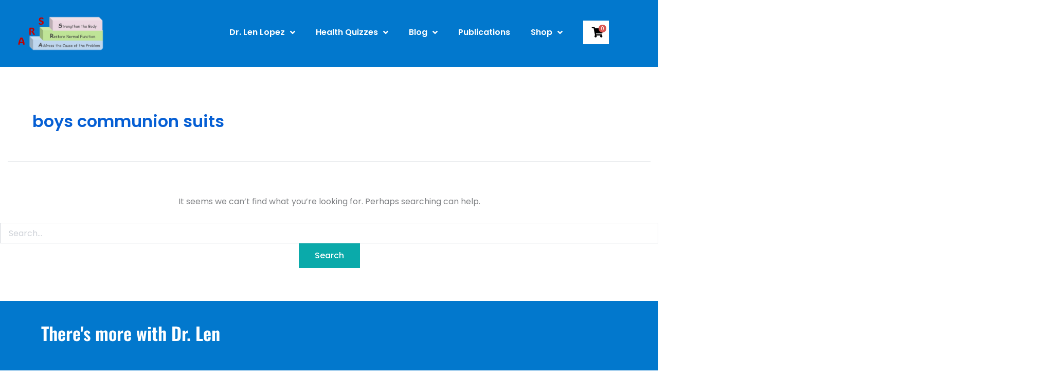

--- FILE ---
content_type: text/css
request_url: https://drlenlopez.com/wp-content/uploads/elementor/css/post-22280.css?ver=1766340327
body_size: 267
content:
.elementor-22280 .elementor-element.elementor-element-58ec77c:not(.elementor-motion-effects-element-type-background), .elementor-22280 .elementor-element.elementor-element-58ec77c > .elementor-motion-effects-container > .elementor-motion-effects-layer{background-color:#0278CD;}.elementor-22280 .elementor-element.elementor-element-58ec77c{transition:background 0.3s, border 0.3s, border-radius 0.3s, box-shadow 0.3s;margin-top:0px;margin-bottom:0px;padding:30px 0px 50px 0px;z-index:2;}.elementor-22280 .elementor-element.elementor-element-58ec77c > .elementor-background-overlay{transition:background 0.3s, border-radius 0.3s, opacity 0.3s;}.elementor-widget-heading .elementor-heading-title{font-family:var( --e-global-typography-primary-font-family ), Sans-serif;font-weight:var( --e-global-typography-primary-font-weight );color:var( --e-global-color-primary );}.elementor-22280 .elementor-element.elementor-element-113e7f3{text-align:left;}.elementor-22280 .elementor-element.elementor-element-113e7f3 .elementor-heading-title{font-family:"Oswald", Sans-serif;font-size:35px;font-weight:600;color:#FFFFFF;}.elementor-22280 .elementor-element.elementor-element-7082172{margin-top:0px;margin-bottom:0px;z-index:2;}.elementor-widget-image .widget-image-caption{color:var( --e-global-color-text );font-family:var( --e-global-typography-text-font-family ), Sans-serif;font-weight:var( --e-global-typography-text-font-weight );}.elementor-22280 .elementor-element.elementor-element-6d9c523{text-align:center;}.elementor-22280 .elementor-element.elementor-element-6d9c523 img{width:100%;max-width:100%;}@media(max-width:1024px){.elementor-22280 .elementor-element.elementor-element-58ec77c{padding:30px 0px 30px 0px;}.elementor-22280 .elementor-element.elementor-element-7082172{margin-top:0px;margin-bottom:0px;}}@media(max-width:767px){.elementor-22280 .elementor-element.elementor-element-58ec77c{padding:30px 0px 20px 0px;}.elementor-22280 .elementor-element.elementor-element-113e7f3 .elementor-heading-title{font-size:25px;line-height:1.4em;}.elementor-22280 .elementor-element.elementor-element-7082172{margin-top:0px;margin-bottom:0px;}}

--- FILE ---
content_type: text/css
request_url: https://drlenlopez.com/wp-content/uploads/elementor/css/post-22292.css?ver=1766340328
body_size: 1347
content:
.elementor-22292 .elementor-element.elementor-element-687e88b{--display:flex;--flex-direction:column;--container-widget-width:calc( ( 1 - var( --container-widget-flex-grow ) ) * 100% );--container-widget-height:initial;--container-widget-flex-grow:0;--container-widget-align-self:initial;--flex-wrap-mobile:wrap;--align-items:center;--gap:0px 0px;--row-gap:0px;--column-gap:0px;}.elementor-22292 .elementor-element.elementor-element-687e88b:not(.elementor-motion-effects-element-type-background), .elementor-22292 .elementor-element.elementor-element-687e88b > .elementor-motion-effects-container > .elementor-motion-effects-layer{background-color:#0278CD;}.elementor-22292 .elementor-element.elementor-element-b4b001b{--display:flex;--flex-direction:row;--container-widget-width:calc( ( 1 - var( --container-widget-flex-grow ) ) * 100% );--container-widget-height:100%;--container-widget-flex-grow:1;--container-widget-align-self:stretch;--flex-wrap-mobile:wrap;--align-items:center;--gap:0px 0px;--row-gap:0px;--column-gap:0px;}.elementor-22292 .elementor-element.elementor-element-ef928ae{--display:flex;}.elementor-22292 .elementor-element.elementor-element-ef928ae.e-con{--flex-grow:0;--flex-shrink:0;}.elementor-widget-image .widget-image-caption{color:var( --e-global-color-text );font-family:var( --e-global-typography-text-font-family ), Sans-serif;font-weight:var( --e-global-typography-text-font-weight );}.elementor-22292 .elementor-element.elementor-element-517c744.elementor-element{--flex-grow:0;--flex-shrink:0;}.elementor-22292 .elementor-element.elementor-element-517c744{text-align:left;}.elementor-22292 .elementor-element.elementor-element-517c744 img{max-width:173px;border-radius:15px 15px 15px 15px;}.elementor-22292 .elementor-element.elementor-element-80079cb{--display:flex;--flex-direction:row;--container-widget-width:calc( ( 1 - var( --container-widget-flex-grow ) ) * 100% );--container-widget-height:100%;--container-widget-flex-grow:1;--container-widget-align-self:stretch;--flex-wrap-mobile:wrap;--align-items:center;}.elementor-22292 .elementor-element.elementor-element-4c8a66a{--display:flex;}.elementor-22292 .elementor-element.elementor-element-4c8a66a.e-con{--flex-grow:0;--flex-shrink:0;}.elementor-widget-nav-menu .elementor-nav-menu .elementor-item{font-family:var( --e-global-typography-primary-font-family ), Sans-serif;font-weight:var( --e-global-typography-primary-font-weight );}.elementor-widget-nav-menu .elementor-nav-menu--main .elementor-item{color:var( --e-global-color-text );fill:var( --e-global-color-text );}.elementor-widget-nav-menu .elementor-nav-menu--main .elementor-item:hover,
					.elementor-widget-nav-menu .elementor-nav-menu--main .elementor-item.elementor-item-active,
					.elementor-widget-nav-menu .elementor-nav-menu--main .elementor-item.highlighted,
					.elementor-widget-nav-menu .elementor-nav-menu--main .elementor-item:focus{color:var( --e-global-color-accent );fill:var( --e-global-color-accent );}.elementor-widget-nav-menu .elementor-nav-menu--main:not(.e--pointer-framed) .elementor-item:before,
					.elementor-widget-nav-menu .elementor-nav-menu--main:not(.e--pointer-framed) .elementor-item:after{background-color:var( --e-global-color-accent );}.elementor-widget-nav-menu .e--pointer-framed .elementor-item:before,
					.elementor-widget-nav-menu .e--pointer-framed .elementor-item:after{border-color:var( --e-global-color-accent );}.elementor-widget-nav-menu{--e-nav-menu-divider-color:var( --e-global-color-text );}.elementor-widget-nav-menu .elementor-nav-menu--dropdown .elementor-item, .elementor-widget-nav-menu .elementor-nav-menu--dropdown  .elementor-sub-item{font-family:var( --e-global-typography-accent-font-family ), Sans-serif;font-weight:var( --e-global-typography-accent-font-weight );}.elementor-22292 .elementor-element.elementor-element-43af2fa .elementor-menu-toggle{margin-left:auto;background-color:#D53F3F;}.elementor-22292 .elementor-element.elementor-element-43af2fa .elementor-nav-menu .elementor-item{font-family:"Poppins", Sans-serif;font-size:16px;font-weight:600;}.elementor-22292 .elementor-element.elementor-element-43af2fa .elementor-nav-menu--main .elementor-item{color:#FFFFFF;fill:#FFFFFF;}.elementor-22292 .elementor-element.elementor-element-43af2fa .elementor-nav-menu--main .elementor-item:hover,
					.elementor-22292 .elementor-element.elementor-element-43af2fa .elementor-nav-menu--main .elementor-item.elementor-item-active,
					.elementor-22292 .elementor-element.elementor-element-43af2fa .elementor-nav-menu--main .elementor-item.highlighted,
					.elementor-22292 .elementor-element.elementor-element-43af2fa .elementor-nav-menu--main .elementor-item:focus{color:#D53F3F;}.elementor-22292 .elementor-element.elementor-element-43af2fa .elementor-nav-menu--main:not(.e--pointer-framed) .elementor-item:before,
					.elementor-22292 .elementor-element.elementor-element-43af2fa .elementor-nav-menu--main:not(.e--pointer-framed) .elementor-item:after{background-color:#FFFFFF;}.elementor-22292 .elementor-element.elementor-element-43af2fa .e--pointer-framed .elementor-item:before,
					.elementor-22292 .elementor-element.elementor-element-43af2fa .e--pointer-framed .elementor-item:after{border-color:#FFFFFF;}.elementor-22292 .elementor-element.elementor-element-43af2fa .elementor-nav-menu--main .elementor-item.elementor-item-active{color:#D53F3F;}.elementor-22292 .elementor-element.elementor-element-43af2fa .elementor-nav-menu--main:not(.e--pointer-framed) .elementor-item.elementor-item-active:before,
					.elementor-22292 .elementor-element.elementor-element-43af2fa .elementor-nav-menu--main:not(.e--pointer-framed) .elementor-item.elementor-item-active:after{background-color:#FFFFFF;}.elementor-22292 .elementor-element.elementor-element-43af2fa .e--pointer-framed .elementor-item.elementor-item-active:before,
					.elementor-22292 .elementor-element.elementor-element-43af2fa .e--pointer-framed .elementor-item.elementor-item-active:after{border-color:#FFFFFF;}.elementor-22292 .elementor-element.elementor-element-43af2fa .elementor-nav-menu--dropdown a, .elementor-22292 .elementor-element.elementor-element-43af2fa .elementor-menu-toggle{color:#0279C9;fill:#0279C9;}.elementor-22292 .elementor-element.elementor-element-43af2fa .elementor-nav-menu--dropdown{background-color:#FFFFFF;}.elementor-22292 .elementor-element.elementor-element-43af2fa .elementor-nav-menu--dropdown a:hover,
					.elementor-22292 .elementor-element.elementor-element-43af2fa .elementor-nav-menu--dropdown a:focus,
					.elementor-22292 .elementor-element.elementor-element-43af2fa .elementor-nav-menu--dropdown a.elementor-item-active,
					.elementor-22292 .elementor-element.elementor-element-43af2fa .elementor-nav-menu--dropdown a.highlighted,
					.elementor-22292 .elementor-element.elementor-element-43af2fa .elementor-menu-toggle:hover,
					.elementor-22292 .elementor-element.elementor-element-43af2fa .elementor-menu-toggle:focus{color:#FFFFFF;}.elementor-22292 .elementor-element.elementor-element-43af2fa .elementor-nav-menu--dropdown a:hover,
					.elementor-22292 .elementor-element.elementor-element-43af2fa .elementor-nav-menu--dropdown a:focus,
					.elementor-22292 .elementor-element.elementor-element-43af2fa .elementor-nav-menu--dropdown a.elementor-item-active,
					.elementor-22292 .elementor-element.elementor-element-43af2fa .elementor-nav-menu--dropdown a.highlighted{background-color:#D53F3F;}.elementor-22292 .elementor-element.elementor-element-43af2fa .elementor-nav-menu--dropdown a.elementor-item-active{color:#FFFFFF;background-color:#D53F3F;}.elementor-22292 .elementor-element.elementor-element-43af2fa .elementor-nav-menu--dropdown .elementor-item, .elementor-22292 .elementor-element.elementor-element-43af2fa .elementor-nav-menu--dropdown  .elementor-sub-item{font-family:"Poppins", Sans-serif;font-size:15px;font-weight:500;}.elementor-22292 .elementor-element.elementor-element-43af2fa div.elementor-menu-toggle{color:#FFFFFF;}.elementor-22292 .elementor-element.elementor-element-43af2fa div.elementor-menu-toggle svg{fill:#FFFFFF;}.elementor-22292 .elementor-element.elementor-element-924a138{--display:flex;}.elementor-22292 .elementor-element.elementor-element-924a138.e-con{--flex-grow:0;--flex-shrink:0;}.elementor-widget-uael-mini-cart .uael-mc__btn{background-color:var( --e-global-color-secondary );}.elementor-widget-uael-mini-cart .uael-mc__btn:hover{background-color:var( --e-global-color-secondary );}.elementor-widget-uael-mini-cart .uael-mc__btn-badge{background-color:var( --e-global-color-primary );}.elementor-widget-uael-mini-cart .uael-mc:hover .uael-mc__btn-badge{background-color:var( --e-global-color-primary );}.elementor-widget-uael-mini-cart .uael-mc-dropdown__header-badge{background-color:var( --e-global-color-primary );}.elementor-widget-uael-mini-cart .uael-mc-modal__header-badge{background-color:var( --e-global-color-primary );}.elementor-widget-uael-mini-cart .uael-mc-offcanvas__header-badge{background-color:var( --e-global-color-primary );}.elementor-widget-uael-mini-cart .uael-mc-modal-wrap{background-color:var( --e-global-color-secondary );}.elementor-widget-uael-mini-cart .uael-mc-offcanvas-wrap{background-color:var( --e-global-color-secondary );}.elementor-widget-uael-mini-cart .uael-close-o{color:var( --e-global-color-secondary );background-color:var( --e-global-color-secondary );}.elementor-widget-uael-mini-cart .woocommerce-mini-cart__buttons a{font-family:var( --e-global-typography-primary-font-family ), Sans-serif;font-weight:var( --e-global-typography-primary-font-weight );}.elementor-22292 .elementor-element.elementor-element-26cffce .uael-mc{justify-content:left;}.elementor-22292 .elementor-element.elementor-element-26cffce.elementor-element{--flex-grow:0;--flex-shrink:0;}.elementor-22292 .elementor-element.elementor-element-26cffce .uael-mc__btn-badge{border-radius:100%;top:-0.5em;right:-0.5em;font-size:10px;color:#ffffff;background-color:#d9534f;}.elementor-22292 .elementor-element.elementor-element-26cffce .uael-mc-dropdown__header-badge{border-radius:100%;margin-left:2px;}.elementor-22292 .elementor-element.elementor-element-26cffce .uael-mc-modal__header-badge{border-radius:100%;margin-left:2px;}.elementor-22292 .elementor-element.elementor-element-26cffce .uael-mc-offcanvas__header-badge{border-radius:100%;margin-left:2px;}.elementor-22292 .elementor-element.elementor-element-26cffce .uael-mc__btn-text, .elementor-22292 .elementor-element.elementor-element-26cffce .uael-mc__btn-text .woocommerce-Price-amount.amount{font-family:"Poppins", Sans-serif;font-size:16px;font-weight:600;}.elementor-22292 .elementor-element.elementor-element-26cffce .uael-mc__btn-inner-text{margin-right:2px;}.elementor-22292 .elementor-element.elementor-element-26cffce .uael-mc a .uael-mc__btn-text{color:#000000;}.elementor-22292 .elementor-element.elementor-element-26cffce .uael-mc__btn{background-color:#FFFFFF;}.elementor-22292 .elementor-element.elementor-element-26cffce .uael-mc__btn:hover{background-color:#FFFFFF;}.elementor-22292 .elementor-element.elementor-element-26cffce .uael-mc__btn-icon{font-size:20px;color:#000000;}.elementor-22292 .elementor-element.elementor-element-26cffce .uael-mc__btn-text{margin-right:5px;}.elementor-22292 .elementor-element.elementor-element-26cffce .uael-mc:hover .uael-mc__btn-icon{color:#BE0001;}.elementor-22292 .elementor-element.elementor-element-26cffce .uael-mc-dropdown__header-icon{font-size:20px;}.elementor-22292 .elementor-element.elementor-element-26cffce .uael-mc-modal__header-icon{font-size:20px;}.elementor-22292 .elementor-element.elementor-element-26cffce .uael-mc-offcanvas__header-icon{font-size:20px;}.elementor-22292 .elementor-element.elementor-element-26cffce .uael-mc-offcanvas-wrap{background-color:rgba(0,0,0,0.75);}.elementor-22292 .elementor-element.elementor-element-26cffce .uael-close-o{color:#000000;background-color:#ffffff;border-style:solid;}.elementor-theme-builder-content-area{height:400px;}.elementor-location-header:before, .elementor-location-footer:before{content:"";display:table;clear:both;}@media(max-width:1024px){.elementor-22292 .elementor-element.elementor-element-517c744{width:var( --container-widget-width, 258.844px );max-width:258.844px;--container-widget-width:258.844px;--container-widget-flex-grow:0;}.elementor-22292 .elementor-element.elementor-element-80079cb{--flex-direction:row-reverse;--container-widget-width:initial;--container-widget-height:100%;--container-widget-flex-grow:1;--container-widget-align-self:stretch;--flex-wrap-mobile:wrap-reverse;}}@media(max-width:767px){.elementor-22292 .elementor-element.elementor-element-b4b001b{--gap:0px 0px;--row-gap:0px;--column-gap:0px;}.elementor-22292 .elementor-element.elementor-element-ef928ae{--width:53%;--gap:0px 0px;--row-gap:0px;--column-gap:0px;}.elementor-22292 .elementor-element.elementor-element-517c744{width:var( --container-widget-width, 149.297px );max-width:149.297px;--container-widget-width:149.297px;--container-widget-flex-grow:0;}.elementor-22292 .elementor-element.elementor-element-80079cb{--width:47%;--gap:0px 0px;--row-gap:0px;--column-gap:0px;}.elementor-22292 .elementor-element.elementor-element-4c8a66a{--width:45%;}.elementor-22292 .elementor-element.elementor-element-924a138{--width:55%;}.elementor-22292 .elementor-element.elementor-element-26cffce{width:var( --container-widget-width, 113.016px );max-width:113.016px;--container-widget-width:113.016px;--container-widget-flex-grow:0;}}@media(min-width:768px){.elementor-22292 .elementor-element.elementor-element-687e88b{--content-width:1300px;}.elementor-22292 .elementor-element.elementor-element-ef928ae{--width:24.665%;}.elementor-22292 .elementor-element.elementor-element-80079cb{--width:75%;}.elementor-22292 .elementor-element.elementor-element-4c8a66a{--width:86.587%;}}@media(max-width:1024px) and (min-width:768px){.elementor-22292 .elementor-element.elementor-element-ef928ae{--width:225.844px;}.elementor-22292 .elementor-element.elementor-element-4c8a66a{--width:49.438px;}.elementor-22292 .elementor-element.elementor-element-924a138{--width:101px;}}

--- FILE ---
content_type: text/css
request_url: https://drlenlopez.com/wp-content/uploads/elementor/css/post-22297.css?ver=1766340328
body_size: 1031
content:
.elementor-22297 .elementor-element.elementor-element-6fa549c:not(.elementor-motion-effects-element-type-background), .elementor-22297 .elementor-element.elementor-element-6fa549c > .elementor-motion-effects-container > .elementor-motion-effects-layer{background-color:#222222;}.elementor-22297 .elementor-element.elementor-element-6fa549c{transition:background 0.3s, border 0.3s, border-radius 0.3s, box-shadow 0.3s;padding:30px 0px 30px 0px;z-index:2;}.elementor-22297 .elementor-element.elementor-element-6fa549c > .elementor-background-overlay{transition:background 0.3s, border-radius 0.3s, opacity 0.3s;}.elementor-widget-heading .elementor-heading-title{font-family:var( --e-global-typography-primary-font-family ), Sans-serif;font-weight:var( --e-global-typography-primary-font-weight );color:var( --e-global-color-primary );}.elementor-22297 .elementor-element.elementor-element-5ffda28 > .elementor-widget-container{padding:0px 0px 0px 20px;border-style:solid;border-width:0px 0px 0px 3px;border-color:#01AAE3;border-radius:0px 0px 0px 2px;}.elementor-22297 .elementor-element.elementor-element-5ffda28 .elementor-heading-title{font-family:"Poppins", Sans-serif;font-size:17px;font-weight:400;color:#FFFFFF;}.elementor-widget-text-editor{font-family:var( --e-global-typography-text-font-family ), Sans-serif;font-weight:var( --e-global-typography-text-font-weight );color:var( --e-global-color-text );}.elementor-widget-text-editor.elementor-drop-cap-view-stacked .elementor-drop-cap{background-color:var( --e-global-color-primary );}.elementor-widget-text-editor.elementor-drop-cap-view-framed .elementor-drop-cap, .elementor-widget-text-editor.elementor-drop-cap-view-default .elementor-drop-cap{color:var( --e-global-color-primary );border-color:var( --e-global-color-primary );}.elementor-22297 .elementor-element.elementor-element-b47d5f3{font-family:"Poppins", Sans-serif;font-size:14px;font-weight:400;line-height:1.8em;color:#FFFFFF;}.elementor-22297 .elementor-element.elementor-element-0706bbd{--grid-template-columns:repeat(0, auto);width:auto;max-width:auto;--icon-size:20px;--grid-column-gap:7px;--grid-row-gap:0px;}.elementor-22297 .elementor-element.elementor-element-0706bbd .elementor-widget-container{text-align:left;}.elementor-22297 .elementor-element.elementor-element-0706bbd .elementor-social-icon{background-color:#D53F3F;}.elementor-22297 .elementor-element.elementor-element-0706bbd .elementor-social-icon i{color:#FFFFFF;}.elementor-22297 .elementor-element.elementor-element-0706bbd .elementor-social-icon svg{fill:#FFFFFF;}.elementor-widget-image .widget-image-caption{color:var( --e-global-color-text );font-family:var( --e-global-typography-text-font-family ), Sans-serif;font-weight:var( --e-global-typography-text-font-weight );}.elementor-22297 .elementor-element.elementor-element-c834aef{width:auto;max-width:auto;}.elementor-22297 .elementor-element.elementor-element-c834aef > .elementor-widget-container{margin:0px 0px 0px 8px;}.elementor-22297 .elementor-element.elementor-element-c834aef img{width:40px;}.elementor-22297 .elementor-element.elementor-element-e48b665 > .elementor-element-populated{margin:0px 0px 0px 50px;--e-column-margin-right:0px;--e-column-margin-left:50px;}.elementor-22297 .elementor-element.elementor-element-7431c4b > .elementor-widget-container{padding:0px 0px 0px 20px;border-style:solid;border-width:0px 0px 0px 3px;border-color:#01AAE3;border-radius:0px 0px 0px 2px;}.elementor-22297 .elementor-element.elementor-element-7431c4b .elementor-heading-title{font-family:"Poppins", Sans-serif;font-size:17px;font-weight:400;color:#FFFFFF;}.elementor-widget-icon-list .elementor-icon-list-item:not(:last-child):after{border-color:var( --e-global-color-text );}.elementor-widget-icon-list .elementor-icon-list-icon i{color:var( --e-global-color-primary );}.elementor-widget-icon-list .elementor-icon-list-icon svg{fill:var( --e-global-color-primary );}.elementor-widget-icon-list .elementor-icon-list-item > .elementor-icon-list-text, .elementor-widget-icon-list .elementor-icon-list-item > a{font-family:var( --e-global-typography-text-font-family ), Sans-serif;font-weight:var( --e-global-typography-text-font-weight );}.elementor-widget-icon-list .elementor-icon-list-text{color:var( --e-global-color-secondary );}.elementor-22297 .elementor-element.elementor-element-18b3b51 .elementor-icon-list-items:not(.elementor-inline-items) .elementor-icon-list-item:not(:last-child){padding-block-end:calc(8px/2);}.elementor-22297 .elementor-element.elementor-element-18b3b51 .elementor-icon-list-items:not(.elementor-inline-items) .elementor-icon-list-item:not(:first-child){margin-block-start:calc(8px/2);}.elementor-22297 .elementor-element.elementor-element-18b3b51 .elementor-icon-list-items.elementor-inline-items .elementor-icon-list-item{margin-inline:calc(8px/2);}.elementor-22297 .elementor-element.elementor-element-18b3b51 .elementor-icon-list-items.elementor-inline-items{margin-inline:calc(-8px/2);}.elementor-22297 .elementor-element.elementor-element-18b3b51 .elementor-icon-list-items.elementor-inline-items .elementor-icon-list-item:after{inset-inline-end:calc(-8px/2);}.elementor-22297 .elementor-element.elementor-element-18b3b51 .elementor-icon-list-icon i{color:#FFFFFF;transition:color 0.3s;}.elementor-22297 .elementor-element.elementor-element-18b3b51 .elementor-icon-list-icon svg{fill:#FFFFFF;transition:fill 0.3s;}.elementor-22297 .elementor-element.elementor-element-18b3b51 .elementor-icon-list-item:hover .elementor-icon-list-icon i{color:#FFFFFF;}.elementor-22297 .elementor-element.elementor-element-18b3b51 .elementor-icon-list-item:hover .elementor-icon-list-icon svg{fill:#FFFFFF;}.elementor-22297 .elementor-element.elementor-element-18b3b51{--e-icon-list-icon-size:12px;--icon-vertical-offset:0px;}.elementor-22297 .elementor-element.elementor-element-18b3b51 .elementor-icon-list-item > .elementor-icon-list-text, .elementor-22297 .elementor-element.elementor-element-18b3b51 .elementor-icon-list-item > a{font-family:"Poppins", Sans-serif;font-size:14px;font-weight:400;}.elementor-22297 .elementor-element.elementor-element-18b3b51 .elementor-icon-list-text{color:#FFFFFF;transition:color 0.3s;}.elementor-22297 .elementor-element.elementor-element-18b3b51 .elementor-icon-list-item:hover .elementor-icon-list-text{color:#D53F3F;}.elementor-22297 .elementor-element.elementor-element-eead0d0 > .elementor-element-populated{margin:0px 0px 0px 50px;--e-column-margin-right:0px;--e-column-margin-left:50px;}.elementor-22297 .elementor-element.elementor-element-0cea3ff .elementor-icon-list-items:not(.elementor-inline-items) .elementor-icon-list-item:not(:last-child){padding-block-end:calc(8px/2);}.elementor-22297 .elementor-element.elementor-element-0cea3ff .elementor-icon-list-items:not(.elementor-inline-items) .elementor-icon-list-item:not(:first-child){margin-block-start:calc(8px/2);}.elementor-22297 .elementor-element.elementor-element-0cea3ff .elementor-icon-list-items.elementor-inline-items .elementor-icon-list-item{margin-inline:calc(8px/2);}.elementor-22297 .elementor-element.elementor-element-0cea3ff .elementor-icon-list-items.elementor-inline-items{margin-inline:calc(-8px/2);}.elementor-22297 .elementor-element.elementor-element-0cea3ff .elementor-icon-list-items.elementor-inline-items .elementor-icon-list-item:after{inset-inline-end:calc(-8px/2);}.elementor-22297 .elementor-element.elementor-element-0cea3ff .elementor-icon-list-icon i{color:#FFFFFF;transition:color 0.3s;}.elementor-22297 .elementor-element.elementor-element-0cea3ff .elementor-icon-list-icon svg{fill:#FFFFFF;transition:fill 0.3s;}.elementor-22297 .elementor-element.elementor-element-0cea3ff .elementor-icon-list-item:hover .elementor-icon-list-icon i{color:#FFFFFF;}.elementor-22297 .elementor-element.elementor-element-0cea3ff .elementor-icon-list-item:hover .elementor-icon-list-icon svg{fill:#FFFFFF;}.elementor-22297 .elementor-element.elementor-element-0cea3ff{--e-icon-list-icon-size:12px;--icon-vertical-offset:0px;}.elementor-22297 .elementor-element.elementor-element-0cea3ff .elementor-icon-list-item > .elementor-icon-list-text, .elementor-22297 .elementor-element.elementor-element-0cea3ff .elementor-icon-list-item > a{font-family:"Poppins", Sans-serif;font-size:14px;font-weight:400;}.elementor-22297 .elementor-element.elementor-element-0cea3ff .elementor-icon-list-text{color:#FFFFFF;transition:color 0.3s;}.elementor-22297 .elementor-element.elementor-element-0cea3ff .elementor-icon-list-item:hover .elementor-icon-list-text{color:#D53F3F;}.elementor-22297 .elementor-element.elementor-element-cb96865 > .elementor-element-populated{margin:0px 0px 0px 50px;--e-column-margin-right:0px;--e-column-margin-left:50px;}.elementor-22297 .elementor-element.elementor-element-448f390 > .elementor-widget-container{padding:0px 0px 0px 20px;border-style:solid;border-width:0px 0px 0px 3px;border-color:#01AAE3;border-radius:0px 0px 0px 2px;}.elementor-22297 .elementor-element.elementor-element-448f390 .elementor-heading-title{font-family:"Poppins", Sans-serif;font-size:17px;font-weight:400;color:#FFFFFF;}.elementor-22297 .elementor-element.elementor-element-1f03cb2 .elementor-icon-list-items:not(.elementor-inline-items) .elementor-icon-list-item:not(:last-child){padding-block-end:calc(8px/2);}.elementor-22297 .elementor-element.elementor-element-1f03cb2 .elementor-icon-list-items:not(.elementor-inline-items) .elementor-icon-list-item:not(:first-child){margin-block-start:calc(8px/2);}.elementor-22297 .elementor-element.elementor-element-1f03cb2 .elementor-icon-list-items.elementor-inline-items .elementor-icon-list-item{margin-inline:calc(8px/2);}.elementor-22297 .elementor-element.elementor-element-1f03cb2 .elementor-icon-list-items.elementor-inline-items{margin-inline:calc(-8px/2);}.elementor-22297 .elementor-element.elementor-element-1f03cb2 .elementor-icon-list-items.elementor-inline-items .elementor-icon-list-item:after{inset-inline-end:calc(-8px/2);}.elementor-22297 .elementor-element.elementor-element-1f03cb2 .elementor-icon-list-icon i{color:#FFFFFF;transition:color 0.3s;}.elementor-22297 .elementor-element.elementor-element-1f03cb2 .elementor-icon-list-icon svg{fill:#FFFFFF;transition:fill 0.3s;}.elementor-22297 .elementor-element.elementor-element-1f03cb2 .elementor-icon-list-item:hover .elementor-icon-list-icon i{color:#FFFFFF;}.elementor-22297 .elementor-element.elementor-element-1f03cb2 .elementor-icon-list-item:hover .elementor-icon-list-icon svg{fill:#FFFFFF;}.elementor-22297 .elementor-element.elementor-element-1f03cb2{--e-icon-list-icon-size:12px;--icon-vertical-offset:0px;}.elementor-22297 .elementor-element.elementor-element-1f03cb2 .elementor-icon-list-item > .elementor-icon-list-text, .elementor-22297 .elementor-element.elementor-element-1f03cb2 .elementor-icon-list-item > a{font-family:"Poppins", Sans-serif;font-size:14px;font-weight:400;}.elementor-22297 .elementor-element.elementor-element-1f03cb2 .elementor-icon-list-text{color:#FFFFFF;transition:color 0.3s;}.elementor-22297 .elementor-element.elementor-element-1f03cb2 .elementor-icon-list-item:hover .elementor-icon-list-text{color:#D53F3F;}.elementor-theme-builder-content-area{height:400px;}.elementor-location-header:before, .elementor-location-footer:before{content:"";display:table;clear:both;}@media(max-width:1024px){.elementor-22297 .elementor-element.elementor-element-0706bbd{--icon-size:13px;}.elementor-22297 .elementor-element.elementor-element-c834aef img{width:27px;}.elementor-22297 .elementor-element.elementor-element-e48b665 > .elementor-element-populated{margin:0px 0px 0px 0px;--e-column-margin-right:0px;--e-column-margin-left:0px;}.elementor-22297 .elementor-element.elementor-element-eead0d0 > .elementor-element-populated{margin:0px 0px 0px 0px;--e-column-margin-right:0px;--e-column-margin-left:0px;}.elementor-22297 .elementor-element.elementor-element-cb96865 > .elementor-element-populated{margin:0px 0px 0px 0px;--e-column-margin-right:0px;--e-column-margin-left:0px;}}@media(max-width:767px){.elementor-22297 .elementor-element.elementor-element-71f3098 > .elementor-element-populated{margin:0px 0px 30px 0px;--e-column-margin-right:0px;--e-column-margin-left:0px;}.elementor-22297 .elementor-element.elementor-element-0706bbd{--icon-size:18px;}.elementor-22297 .elementor-element.elementor-element-c834aef img{width:38px;}.elementor-22297 .elementor-element.elementor-element-e48b665 > .elementor-element-populated{margin:0px 0px 30px 0px;--e-column-margin-right:0px;--e-column-margin-left:0px;}.elementor-22297 .elementor-element.elementor-element-eead0d0 > .elementor-element-populated{margin:0px 0px 30px 0px;--e-column-margin-right:0px;--e-column-margin-left:0px;}}